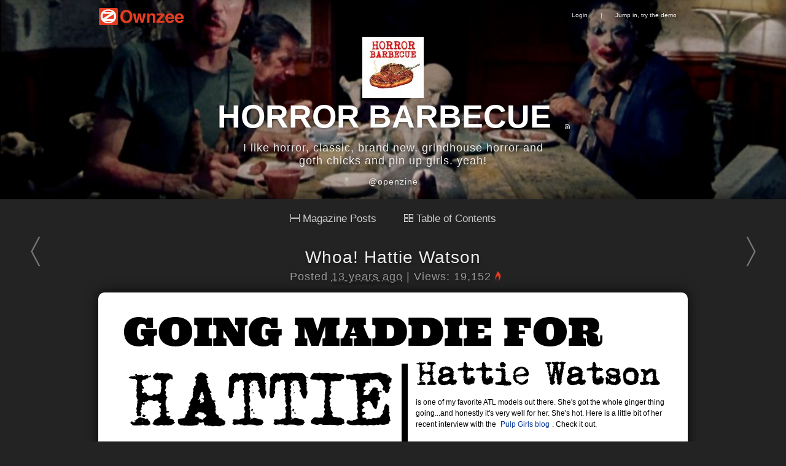

--- FILE ---
content_type: text/html
request_url: http://www.ownzee.com/post/3332/whoa-hattie-watson
body_size: 4655
content:
<!DOCTYPE html>
<html>
<head>
	<meta http-equiv="Content-Type" content="text/html; charset=utf-8" />

	<title>Whoa! Hattie Watson </title>
	
	
	<link rel="canonical" href="http://www.ownzee.com/post/3332/whoa-hattie-watson" />


<meta name="twitter:card" content="summary_large_image" />
<meta name="twitter:site" content="@ownzee" />
<meta name="twitter:title" content="Whoa! Hattie Watson " />
<meta name="twitter:description" content="" />
<meta name="twitter:image" content="http://www.ownzee.com" />


	<meta property="og:title" content="Whoa! Hattie Watson " />
	<meta property="og:url" content="http://www.ownzee.com/post/3332/whoa-hattie-watson" />
		
	<link href="/favicon.ico" type="image/x-icon" rel="icon" /><link href="/favicon.ico" type="image/x-icon" rel="shortcut icon" />
	<link rel="stylesheet" type="text/css" href="/css/Core.css" />	<link rel="stylesheet" type="text/css" href="/css/Core.css?=too53" />

	<style type="text/css">
		#BG {margin-top:0px;}
		#TextBox-01 {width:420px;top:105px;left:13px;}
		#PhotoBox-01 {left: 480px;top: 125px;}
		#Video-01 {width:480px;height:270px;top:480px;left:480px;}
		.TextBox:hover {padding:1px 18px 0px 1px;border:0px; border-color: transparent;}
		.PhotoBox:hover {padding:1px 0px 0px 1px;border:0px; border-color: transparent;}
		.Video:hover {padding:2px 8px 2px 2px;border:0px; border-color: transparent;}
		.TextBox, .click {cursor:text;}
		#SiteTop li img{border:0px;vertical-align:middle;}
	</style>

	<script src="//ajax.googleapis.com/ajax/libs/jquery/1.8.3/jquery.min.js"></script>
	<script src="//ajax.googleapis.com/ajax/libs/jqueryui/1.9.2/jquery-ui.min.js"></script>

	<script type="text/javascript" src="/js/jquery-1.4.2.min.js"></script>
	<script type="text/javascript" src="/js/jquery-ui.min.js"></script>

	<script type="text/javascript">
		$(document).ready(function(){
			$("#flashMessage, .message").live('click',function(){$(this).remove() });
			jQuery("abbr.timeago").timeago();
		});
	</script>

</head>
<body>
	<div id="MenuTop">
		<div id="SiteTop">
			<ul>
				<li class="oz-logo"><a href="/" class="oz-logo-click"></a></li>
				<li style="float:right;">
										<a href="http://www.ownzee.com/login">Login</a> | <a href="/demo">Jump in, try the demo</a>									</li>
			</ul>
		</div>
	</div>



<style type="text/css">
#container{
	background-color: transparent !important;
	box-shadow: none !important;
	margin: 10px auto !important;
}
.PhotoBox img{
    cursor: -webkit-zoom-in !important;
    cursor: -moz-zoom-in !important;
}

.related{
	color:#746f6f;
	font-size:1.2em;
}
.related a{
	font-size:1.5em;	
}

	.Box {min-height:55px;}
	#header-bg{
		background-image:url('/attachments/2014/08/pic6/53fc1529-d4b8-4ee3-af1f-6a1bc0f1fc1f.jpg');
		background-image:url('/attachments/2014/08/pic6/53fb5df7-863c-438c-a6f7-4ea1c0f1fc1f.jpg');
	}
	#MenuTop{position: absolute;}
	#SearchBox{display: none;}

</style>
<div id="header-bg">
	<div id="gray">
		<div id="header-main">
			<img src="/attachments/2014/08/userm/53fc1529-d4b8-4ee3-af1f-6a1bc0f1fc1f.jpg" id="user-image" /><link rel="shortcut icon" href="/attachments/2014/08/userm/53fc1529-d4b8-4ee3-af1f-6a1bc0f1fc1f.jpg" />			<h1 class="h1"><a href="http://www.ownzee.com/HorrorBBQ">
			HORROR BARBECUE</a>
			<a href=" HorrorBBQ/index.rss" id="rss"></a>
			</h1>
			<span id="about">I like horror, classic, brand new, grindhouse horror and goth chicks and pin up girls. yeah!
 <br /></span>
			<a href="https://twitter.com/openzine" class="mytwitter">@openzine</a>		</div>
	</div>
</div>

	<div id="container">

<div class="toc-menu">
	<a class='toc-menu-item' href="/HorrorBBQ"><img src="/img/mp-view.gif" style="width: 15px; margin: 0 5px 0 0;">Magazine Posts</a>
	<a class='toc-menu-item' href="/toc/HorrorBBQ"><img src="/img/toc-view.gif" style="width: 15px; margin: 0 5px 0 0;">Table of Contents</a>
</div>




			

		<a href="http://www.ownzee.com/post/3333/shave-face" id="Left">
		<img src="/img/go-left.png" alt="Next post" />		Shave Face </a>
		<a href="http://www.ownzee.com/post/3331/deer-fail-lol" id="Right">
		<img src="/img/go-right.png" alt="Next post" />		Deer Fail  (lol) </a>


		<div class="swipe">
			<div class="Box">
				<h2><a href="/post/3332/whoa-hattie-watson">Whoa! Hattie Watson </a></h2>
				<div class="PostBy">Posted <abbr class="timeago" title="2012-04-18T18:20:41-07:00"></abbr>

					|
					Views: 19,152<span class="oz-fire-on"></span>
		    	</div>
			</div>
			<div class="BG"><div id="Layout" style="height: 1775px; "><div style="display: block; position: absolute; width: 960px; left: 32px; top: 12px; opacity: 1; " id="TextBox-1" class="TextBox Zbox0"><div class="click" style="background-color: rgb(255, 255, 255); "><p><span style="font-family: UltraRegular; font-size: 64px;">GOING MADDIE FOR&nbsp;</span></p></div></div><div class="PhotoBox Zbox2" id="PhotoBox-1" style="position: absolute; display: block; left: 87px; top: 247px; opacity: 1; ">
<img src="/attachments/2012/04/pic6/4f8f6484-d568-4ed4-86cc-1900cdbab12d.jpg" alt="" class="Top10" style="border-top-color: rgb(255, 255, 255); border-right-color: rgb(255, 255, 255); border-bottom-color: rgb(255, 255, 255); border-left-color: rgb(255, 255, 255); "></div><div class="TextBox Zbox1" id="TextBox-1" style="display: block; position: absolute; width: 445px; left: 39px; top: 93px; opacity: 1; "><div class="click Right10"><p><span style="font-family: MomsTypewriterRegular; font-size: 108px;">HATTIE&nbsp;</span></p></div></div><div class="TextBox Zbox1" id="TextBox-2" style="display: block; position: absolute; width: 225px; left: 649px; top: 794px; opacity: 1; "><div class="click" style="background-color: rgb(255, 255, 255); "><p><strong>Was there a singular event or reason you decided to start a modeling career?</strong></p>
<p><strong></strong><br><span>I needed a creative outlet in my life and it was something I had thought about and had photographers tell me about doing so I decided to try it out. I had tried so many things to express myself and get the creative attention I needed, and nothing ever seemed to work except this. Working on another creative outlet right now though.</span></p>
<p>&nbsp;</p>
<p><span><span>&nbsp;</span><strong>Do you have some favorite themes for photoshoots? If so, what are they?</strong></span></p>
<p><span><strong></strong><br><span>I really like doing more natural and pretty. Very Urban Outfitters editorial-like. I also like doing more drama-type black and white fashion sometimes. Also, doing shoots that are a little on the more different side are really fun and interesting to do and let me connect with my inner weird-artist side.</span></span></p>
<p>&nbsp;</p>
<p>&nbsp;</p>
<p><span><span><br></span></span></p></div></div><div class="TextBox Zbox0" id="TextBox-3" style="display: block; position: absolute; width: 408px; left: 508px; top: 94px; opacity: 1; "><div class="click"><p><span style="font-family: MomsTypewriterRegular; font-size: 48px;">Hattie Watson</span> is one of my favorite ATL models out there. She's got the whole ginger thing going...and honestly it's very well for her. She's hot. Here is a little bit of her recent interview with the <a href="https://thepulpgirls.blogspot.com/2012/03/people-we-love-hattie-watson.html">Pulp Girls blog</a>. Check it out.&nbsp;</p></div></div><div class="PhotoBox" id="PhotoBox-1" style="position: absolute; display: block; left: 83px; top: 843px; opacity: 1; ">
<img src="/attachments/2012/04/pic6/4f8f666b-7560-4057-b380-3b02cdbab12d.jpg" alt=""></div><div class="PhotoBox Zbox2" id="PhotoBox-1" style="position: absolute; display: block; left: -1px; top: 607px; opacity: 1; ">
<img src="/attachments/2012/04/pic4/4f8f66da-b1e8-4e96-9c60-4812cdbab12d.jpg" alt=""></div><div class="PhotoBox Zbox1" id="PhotoBox-1" style="position: absolute; display: block; left: 568px; top: 1314px; opacity: 1; ">
<img src="/attachments/2012/04/pic3/4f8f6788-897c-45ad-8e63-5eeecdbab12d.jpg" alt=""></div><div class="TextBox Zbox0" id="TextBox-4" style="display: block; position: absolute; left: 766px; top: 1280px; opacity: 1; "><div class="click"><p><a href="https://thepulpgirls.blogspot.com/2012/03/people-we-love-hattie-watson.html">keep reading this interview&nbsp;</a></p></div></div></div></div>			<div id="more">


		

								
				<h3>More from
					<a href="http://www.ownzee.com/"><img src="/attachments/2014/08/userm/53fc1529-d4b8-4ee3-af1f-6a1bc0f1fc1f.jpg" id="user-image" style="margin:0;border-radius:2px; width:20px; height:20px;" /></a>					<a href="/HorrorBBQ">HorrorBBQ</a>				</h3>

									
						<div class="related">
							<div class="related-data"></div>
							<a href="/post/1954/rhino-chair-octopus-chair-maximo-riera">Rhino Chair, Octopus Chair - Maximo Riera</a>						</div>

														
						<div class="related">
							<div class="related-data"></div>
							<a href="/post/3756/this-drunken-weekend-forecast-lol">This Drunken Weekend Forecast (LOL) </a>						</div>

														
						<div class="related">
							<div class="related-data"></div>
							<a href="/post/3587/devil-worshiper-pushes-girlfriend-out-of-moving-car">Devil Worshiper: Pushes Girlfriend Out of Moving Car</a>						</div>

														
						<div class="related">
							<div class="related-data"></div>
							<a href="/post/1280/sexy-weird-science">Sexy Weird Science </a>						</div>

														
						<div class="related">
							<div class="related-data"></div>
							<a href="/post/2403/alien-pez-dispenser">Alien Pez Dispenser </a>						</div>

														
						<div class="related">
							<div class="related-data"></div>
							<a href="/post/2832/wolf-thrill">Wolf Thrill</a>						</div>

									
					</div>

		<br /><br />

		</div>



</div>


<script type="text/javascript">
	(function($,document,undefined){var pluses=/\+/g;function raw(s){return s}function decoded(s){return decodeURIComponent(s.replace(pluses,' '))}var config=$.cookie=function(key,value,options){if(value!==undefined){options=$.extend({},config.defaults,options);if(value===null){options.expires=-1}if(typeof options.expires==='number'){var days=options.expires,t=options.expires=new Date();t.setDate(t.getDate()+days)}value=config.json?JSON.stringify(value):String(value);return(document.cookie=[encodeURIComponent(key),'=',config.raw?value:encodeURIComponent(value),options.expires?'; expires='+options.expires.toUTCString():'',options.path?'; path='+options.path:'',options.domain?'; domain='+options.domain:'',options.secure?'; secure':''].join(''))}var decode=config.raw?raw:decoded;var cookies=document.cookie.split('; ');for(var i=0,parts;(parts=cookies[i]&&cookies[i].split('='));i++){if(decode(parts.shift())===key){var cookie=decode(parts.join('='));return config.json?JSON.parse(cookie):cookie}}return null};config.defaults={};$.removeCookie=function(key,options){if($.cookie(key,options)!==null){$.cookie(key,null,options);return true}return false}})(jQuery,document);

	$(document).ready(function(){

		var node = $("#flashMessage").length
		if (node) {
			localStorage.removeItem("oz-data-edit-id");
			localStorage.removeItem("oz-data-edit");
		}

	});

	$(document).keydown(function (e) {
		var keyCode = e.keyCode || e.which,
		arrow = {left: 37, right: 39 };
		switch (keyCode) {
			case arrow.left:
			$(".swipe").animate({ paddingLeft: '1060px', opacity: '0'}, "fast");
			var leftleft = $("#Left").attr("href");
				window.location = leftleft;

			break;
			case arrow.right:
				$(".swipe").animate({ marginRight: '1060px', opacity: '0'}, "fast");
				var rightright = $("#Right").attr("href");
				window.location = rightright;
			break;
		}
	});
</script>

	<div id="footer">
			Text, Images &amp; Videos &copy; Copyright respective owners.<br>
			<a href="/about" title="Learn more about creating your own magazine with Ownzee">Powered by OpenZine</a>
	</div>

<script type="text/javascript" src="/js/jquery.timeago.js"></script>
	<script type="text/javascript" src="/js/linkify.min.js"></script>
	<script type="text/javascript" src="/js/linkify.jquery.min.js"></script>
	<script type="text/javascript" src="/js/jquery.touchSwipe-1.2.4.js"></script>
	<script type="text/javascript" src="/js/site.js"></script><script defer src="https://static.cloudflareinsights.com/beacon.min.js/vcd15cbe7772f49c399c6a5babf22c1241717689176015" integrity="sha512-ZpsOmlRQV6y907TI0dKBHq9Md29nnaEIPlkf84rnaERnq6zvWvPUqr2ft8M1aS28oN72PdrCzSjY4U6VaAw1EQ==" data-cf-beacon='{"version":"2024.11.0","token":"da64abde17384f06894654b6dc9f03cc","r":1,"server_timing":{"name":{"cfCacheStatus":true,"cfEdge":true,"cfExtPri":true,"cfL4":true,"cfOrigin":true,"cfSpeedBrain":true},"location_startswith":null}}' crossorigin="anonymous"></script>
</body>


</html>


--- FILE ---
content_type: text/html
request_url: http://www.ownzee.com/post/1954/rhino-chair-octopus-chair-maximo-riera
body_size: 4221
content:
<!DOCTYPE html>
<html>
<head>
	<meta http-equiv="Content-Type" content="text/html; charset=utf-8" />

	<title>Rhino Chair, Octopus Chair - Maximo Riera</title>
	
	
	<link rel="canonical" href="http://www.ownzee.com/post/1954/rhino-chair-octopus-chair-maximo-riera" />


<meta name="twitter:card" content="summary_large_image" />
<meta name="twitter:site" content="@ownzee" />
<meta name="twitter:title" content="Rhino Chair, Octopus Chair - Maximo Riera" />
<meta name="twitter:description" content="" />
<meta name="twitter:image" content="http://www.ownzee.com" />


	<meta property="og:title" content="Rhino Chair, Octopus Chair - Maximo Riera" />
	<meta property="og:url" content="http://www.ownzee.com/post/1954/rhino-chair-octopus-chair-maximo-riera" />
		
	<link href="/favicon.ico" type="image/x-icon" rel="icon" /><link href="/favicon.ico" type="image/x-icon" rel="shortcut icon" />
	<link rel="stylesheet" type="text/css" href="/css/Core.css" />	<link rel="stylesheet" type="text/css" href="/css/Core.css?=too53" />

	<style type="text/css">
		#BG {margin-top:0px;}
		#TextBox-01 {width:420px;top:105px;left:13px;}
		#PhotoBox-01 {left: 480px;top: 125px;}
		#Video-01 {width:480px;height:270px;top:480px;left:480px;}
		.TextBox:hover {padding:1px 18px 0px 1px;border:0px; border-color: transparent;}
		.PhotoBox:hover {padding:1px 0px 0px 1px;border:0px; border-color: transparent;}
		.Video:hover {padding:2px 8px 2px 2px;border:0px; border-color: transparent;}
		.TextBox, .click {cursor:text;}
		#SiteTop li img{border:0px;vertical-align:middle;}
	</style>

	<script src="//ajax.googleapis.com/ajax/libs/jquery/1.8.3/jquery.min.js"></script>
	<script src="//ajax.googleapis.com/ajax/libs/jqueryui/1.9.2/jquery-ui.min.js"></script>

	<script type="text/javascript" src="/js/jquery-1.4.2.min.js"></script>
	<script type="text/javascript" src="/js/jquery-ui.min.js"></script>

	<script type="text/javascript">
		$(document).ready(function(){
			$("#flashMessage, .message").live('click',function(){$(this).remove() });
			jQuery("abbr.timeago").timeago();
		});
	</script>

</head>
<body>
	<div id="MenuTop">
		<div id="SiteTop">
			<ul>
				<li class="oz-logo"><a href="/" class="oz-logo-click"></a></li>
				<li style="float:right;">
										<a href="http://www.ownzee.com/login">Login</a> | <a href="/demo">Jump in, try the demo</a>									</li>
			</ul>
		</div>
	</div>



<style type="text/css">
#container{
	background-color: transparent !important;
	box-shadow: none !important;
	margin: 10px auto !important;
}
.PhotoBox img{
    cursor: -webkit-zoom-in !important;
    cursor: -moz-zoom-in !important;
}

.related{
	color:#746f6f;
	font-size:1.2em;
}
.related a{
	font-size:1.5em;	
}

	.Box {min-height:55px;}
	#header-bg{
		background-image:url('/attachments/2014/08/pic6/53fc1529-d4b8-4ee3-af1f-6a1bc0f1fc1f.jpg');
		background-image:url('/attachments/2014/08/pic6/53fb5df7-863c-438c-a6f7-4ea1c0f1fc1f.jpg');
	}
	#MenuTop{position: absolute;}
	#SearchBox{display: none;}

</style>
<div id="header-bg">
	<div id="gray">
		<div id="header-main">
			<img src="/attachments/2014/08/userm/53fc1529-d4b8-4ee3-af1f-6a1bc0f1fc1f.jpg" id="user-image" /><link rel="shortcut icon" href="/attachments/2014/08/userm/53fc1529-d4b8-4ee3-af1f-6a1bc0f1fc1f.jpg" />			<h1 class="h1"><a href="http://www.ownzee.com/HorrorBBQ">
			HORROR BARBECUE</a>
			<a href=" HorrorBBQ/index.rss" id="rss"></a>
			</h1>
			<span id="about">I like horror, classic, brand new, grindhouse horror and goth chicks and pin up girls. yeah!
 <br /></span>
			<a href="http://twitter.com/openzine" class="mytwitter">@openzine</a>		</div>
	</div>
</div>

	<div id="container">

<div class="toc-menu">
	<a class='toc-menu-item' href="/HorrorBBQ"><img src="/img/mp-view.gif" style="width: 15px; margin: 0 5px 0 0;">Magazine Posts</a>
	<a class='toc-menu-item' href="/toc/HorrorBBQ"><img src="/img/toc-view.gif" style="width: 15px; margin: 0 5px 0 0;">Table of Contents</a>
</div>




			

		<a href="http://www.ownzee.com/post/1955/star-wars-cupcakes" id="Left">
		<img src="/img/go-left.png" alt="Next post" />		Star Wars Cupcakes </a>
		<a href="http://www.ownzee.com/post/1948/irene-from-space" id="Right">
		<img src="/img/go-right.png" alt="Next post" />		Irene from space</a>


		<div class="swipe">
			<div class="Box">
				<h2><a href="/post/1954/rhino-chair-octopus-chair-maximo-riera">Rhino Chair, Octopus Chair - Maximo Riera</a></h2>
				<div class="PostBy">Posted <abbr class="timeago" title="2011-08-30T11:25:34-07:00"></abbr>

					|
					Views: 20,806<span class="oz-fire-on"></span>
		    	</div>
			</div>
			<div class="BG"><div id="Layout" style="height: 2125px; overflow: hidden;"><div style="display: block; position: absolute; top: 142px; left: 114px; opacity: 1; width: 254px;" id="TextBox-1" class="TextBox Zbox0"><div class="click"><p>created by spanish designer <a title="" href="http://www.maximoriera.com/" target="_blank">maximo riera</a>, the 'rhino chair' is a continuation of his work which marries furniture with an animal as its main formal component. like its predecessor the '<a title="" href="http://www.designboom.com/weblog/cat/8/view/12805/maximo-riera-octopus-chair.html" target="_blank">octopus chair</a>', the 'rhino chair' is composed of an inner frame along its main body in order to support its weight and reinforce its stability and balance. <br> </p></div></div><div style="position: absolute; top: 62px; left: 154px; display: block; opacity: 1;" id="PhotoBox-1" class="PhotoBox">
<img src="/attachments/photos/pic6/4e5d2846-afac-45e4-a6e7-0b98cdbab12d.jpg" alt=""></div><div style="display: block; position: absolute; top: 58.5px; left: 98px; opacity: 1;" id="TextBox-1" class="TextBox Zbox0"><div class="click"><p><strong><span style="font-family: courier new,courier; font-size: 36px;">Animal Chairs</span></strong></p></div></div><div style="position: absolute; top: 888px; left: -72px; display: block; opacity: 1;" id="PhotoBox-1" class="PhotoBox Zbox2">
<img src="/attachments/photos/pic6/4e5d2933-9774-4dad-a072-5652cdbab12d.jpg" alt=""></div><div style="display: block; position: absolute; top: 963.5px; left: 671px; opacity: 1; width: 261px;" id="TextBox-2" class="TextBox Zbox0"><div class="click"><p><br>this time around, riera has selected the rhino as his muse to reflect nature's capacity and mightiness. at the beginning stages of the project, when the chair was just an idea, riera was aware that a main hurdle of designing the piece would be maintaining the proper proportions for the seating object. this sculptural 'throne' is built in a superior scale to generate an authoritative force respecting qualities present <br> in the animal itself.</p></div></div><div style="display: block; position: absolute; top: 84.5px; left: 104px; opacity: 1;" id="TextBox-3" class="TextBox Zbox0"><div class="click"><p><span style="color: rgb(192, 192, 192);"><strong><span style="font-family: courier new,courier; font-size: 36px;">Maximo Riera</span></strong></span></p></div></div><div style="position: absolute; top: 1382.5px; left: 89px; display: block; opacity: 1;" id="PhotoBox-1" class="PhotoBox Zbox1">
<img src="/attachments/photos/pic6/4e5d29c9-b714-4eed-9118-0f0bcdbab12d.jpg" alt=""></div><div style="display: block; position: absolute; top: 1561.5px; left: 211px; opacity: 1;" id="TextBox-4" class="TextBox Zbox0"><div class="click"><p>but wait...check out the Octopus Chair! Sick!</p></div></div><div style="position: absolute; top: 1540px; left: -56px; display: block; opacity: 1;" id="PhotoBox-1" class="PhotoBox Zbox1">
<img src="/attachments/photos/pic3/4e5d2a6f-89e4-431c-8733-5124cdbab12d.jpg" alt=""></div><div style="display: block; position: absolute; top: 15.5px; left: 815px; opacity: 1;" id="TextBox-1" class="TextBox Zbox0"><div class="click"><p>Via: <a href="http://www.designboom.com/weblog/cat/8/view/16280/maximo-riera-rhino-chair.html">Design Boom </a></p></div></div></div></div>			<div id="more">


		

								
				<h3>More from
					<a href="http://www.ownzee.com/"><img src="/attachments/2014/08/userm/53fc1529-d4b8-4ee3-af1f-6a1bc0f1fc1f.jpg" id="user-image" style="margin:0;border-radius:2px; width:20px; height:20px;" /></a>					<a href="/HorrorBBQ">HorrorBBQ</a>				</h3>

									
						<div class="related">
							<div class="related-data"></div>
							<a href="/post/3826/meet-izzy">Meet Izzy </a>						</div>

														
						<div class="related">
							<div class="related-data"></div>
							<a href="/post/2326/costume-party-la-in-1948">Costume Party (LA in 1948) </a>						</div>

														
						<div class="related">
							<div class="related-data"></div>
							<a href="/post/3806/phoebe-cates-yes">Phoebe Cates. Yes. </a>						</div>

														
						<div class="related">
							<div class="related-data"></div>
							<a href="/post/2312/do-you-remember-this">Do You Remember This?</a>						</div>

														
						<div class="related">
							<div class="related-data"></div>
							<a href="/post/3319/karlheinz-weinberger-photos">Karlheinz Weinberger: Photos </a>						</div>

														
						<div class="related">
						<a href="http://www.ownzee.com/post/4241/mike-d-makes-brooklyn-style-wallpaper-with-flavor-paper" class="related-image" style="background-image:url(/attachments/2012/09/pic1/506360b3-5e6c-4d2e-9793-6d67cdbab12d.JPG);"></a>
							
							<a href="/post/4241/mike-d-makes-brooklyn-style-wallpaper-with-flavor-paper">Mike D Makes Brooklyn Style Wallpaper with Flavor Paper</a><!-- 
							<br>
							Post description...-->						</div>

									
					</div>

		<br /><br />

		</div>



</div>


<script type="text/javascript">
	(function($,document,undefined){var pluses=/\+/g;function raw(s){return s}function decoded(s){return decodeURIComponent(s.replace(pluses,' '))}var config=$.cookie=function(key,value,options){if(value!==undefined){options=$.extend({},config.defaults,options);if(value===null){options.expires=-1}if(typeof options.expires==='number'){var days=options.expires,t=options.expires=new Date();t.setDate(t.getDate()+days)}value=config.json?JSON.stringify(value):String(value);return(document.cookie=[encodeURIComponent(key),'=',config.raw?value:encodeURIComponent(value),options.expires?'; expires='+options.expires.toUTCString():'',options.path?'; path='+options.path:'',options.domain?'; domain='+options.domain:'',options.secure?'; secure':''].join(''))}var decode=config.raw?raw:decoded;var cookies=document.cookie.split('; ');for(var i=0,parts;(parts=cookies[i]&&cookies[i].split('='));i++){if(decode(parts.shift())===key){var cookie=decode(parts.join('='));return config.json?JSON.parse(cookie):cookie}}return null};config.defaults={};$.removeCookie=function(key,options){if($.cookie(key,options)!==null){$.cookie(key,null,options);return true}return false}})(jQuery,document);

	$(document).ready(function(){

		var node = $("#flashMessage").length
		if (node) {
			localStorage.removeItem("oz-data-edit-id");
			localStorage.removeItem("oz-data-edit");
		}

	});

	$(document).keydown(function (e) {
		var keyCode = e.keyCode || e.which,
		arrow = {left: 37, right: 39 };
		switch (keyCode) {
			case arrow.left:
			$(".swipe").animate({ paddingLeft: '1060px', opacity: '0'}, "fast");
			var leftleft = $("#Left").attr("href");
				window.location = leftleft;

			break;
			case arrow.right:
				$(".swipe").animate({ marginRight: '1060px', opacity: '0'}, "fast");
				var rightright = $("#Right").attr("href");
				window.location = rightright;
			break;
		}
	});
</script>

	<div id="footer">
			Text, Images &amp; Videos &copy; Copyright respective owners.<br>
			<a href="/about" title="Learn more about creating your own magazine with Ownzee">Powered by OpenZine</a>
	</div>

<script type="text/javascript" src="/js/jquery.timeago.js"></script>
	<script type="text/javascript" src="/js/linkify.min.js"></script>
	<script type="text/javascript" src="/js/linkify.jquery.min.js"></script>
	<script type="text/javascript" src="/js/jquery.touchSwipe-1.2.4.js"></script>
	<script type="text/javascript" src="/js/site.js"></script></body>


</html>


--- FILE ---
content_type: text/html
request_url: http://www.ownzee.com/post/3756/this-drunken-weekend-forecast-lol
body_size: 3668
content:
<!DOCTYPE html>
<html>
<head>
	<meta http-equiv="Content-Type" content="text/html; charset=utf-8" />

	<title>This Drunken Weekend Forecast (LOL) </title>
	
	
	<link rel="canonical" href="http://www.ownzee.com/post/3756/this-drunken-weekend-forecast-lol" />


<meta name="twitter:card" content="summary_large_image" />
<meta name="twitter:site" content="@ownzee" />
<meta name="twitter:title" content="This Drunken Weekend Forecast (LOL) " />
<meta name="twitter:description" content="" />
<meta name="twitter:image" content="http://www.ownzee.com" />


	<meta property="og:title" content="This Drunken Weekend Forecast (LOL) " />
	<meta property="og:url" content="http://www.ownzee.com/post/3756/this-drunken-weekend-forecast-lol" />
		
	<link href="/favicon.ico" type="image/x-icon" rel="icon" /><link href="/favicon.ico" type="image/x-icon" rel="shortcut icon" />
	<link rel="stylesheet" type="text/css" href="/css/Core.css" />	<link rel="stylesheet" type="text/css" href="/css/Core.css?=too53" />

	<style type="text/css">
		#BG {margin-top:0px;}
		#TextBox-01 {width:420px;top:105px;left:13px;}
		#PhotoBox-01 {left: 480px;top: 125px;}
		#Video-01 {width:480px;height:270px;top:480px;left:480px;}
		.TextBox:hover {padding:1px 18px 0px 1px;border:0px; border-color: transparent;}
		.PhotoBox:hover {padding:1px 0px 0px 1px;border:0px; border-color: transparent;}
		.Video:hover {padding:2px 8px 2px 2px;border:0px; border-color: transparent;}
		.TextBox, .click {cursor:text;}
		#SiteTop li img{border:0px;vertical-align:middle;}
	</style>

	<script src="//ajax.googleapis.com/ajax/libs/jquery/1.8.3/jquery.min.js"></script>
	<script src="//ajax.googleapis.com/ajax/libs/jqueryui/1.9.2/jquery-ui.min.js"></script>

	<script type="text/javascript" src="/js/jquery-1.4.2.min.js"></script>
	<script type="text/javascript" src="/js/jquery-ui.min.js"></script>

	<script type="text/javascript">
		$(document).ready(function(){
			$("#flashMessage, .message").live('click',function(){$(this).remove() });
			jQuery("abbr.timeago").timeago();
		});
	</script>

</head>
<body>
	<div id="MenuTop">
		<div id="SiteTop">
			<ul>
				<li class="oz-logo"><a href="/" class="oz-logo-click"></a></li>
				<li style="float:right;">
										<a href="http://www.ownzee.com/login">Login</a> | <a href="/demo">Jump in, try the demo</a>									</li>
			</ul>
		</div>
	</div>



<style type="text/css">
#container{
	background-color: transparent !important;
	box-shadow: none !important;
	margin: 10px auto !important;
}
.PhotoBox img{
    cursor: -webkit-zoom-in !important;
    cursor: -moz-zoom-in !important;
}

.related{
	color:#746f6f;
	font-size:1.2em;
}
.related a{
	font-size:1.5em;	
}

	.Box {min-height:55px;}
	#header-bg{
		background-image:url('/attachments/2014/08/pic6/53fc1529-d4b8-4ee3-af1f-6a1bc0f1fc1f.jpg');
		background-image:url('/attachments/2014/08/pic6/53fb5df7-863c-438c-a6f7-4ea1c0f1fc1f.jpg');
	}
	#MenuTop{position: absolute;}
	#SearchBox{display: none;}

</style>
<div id="header-bg">
	<div id="gray">
		<div id="header-main">
			<img src="/attachments/2014/08/userm/53fc1529-d4b8-4ee3-af1f-6a1bc0f1fc1f.jpg" id="user-image" /><link rel="shortcut icon" href="/attachments/2014/08/userm/53fc1529-d4b8-4ee3-af1f-6a1bc0f1fc1f.jpg" />			<h1 class="h1"><a href="http://www.ownzee.com/HorrorBBQ">
			HORROR BARBECUE</a>
			<a href=" HorrorBBQ/index.rss" id="rss"></a>
			</h1>
			<span id="about">I like horror, classic, brand new, grindhouse horror and goth chicks and pin up girls. yeah!
 <br /></span>
			<a href="http://twitter.com/openzine" class="mytwitter">@openzine</a>		</div>
	</div>
</div>

	<div id="container">

<div class="toc-menu">
	<a class='toc-menu-item' href="/HorrorBBQ"><img src="/img/mp-view.gif" style="width: 15px; margin: 0 5px 0 0;">Magazine Posts</a>
	<a class='toc-menu-item' href="/toc/HorrorBBQ"><img src="/img/toc-view.gif" style="width: 15px; margin: 0 5px 0 0;">Table of Contents</a>
</div>




			

		<a href="http://www.ownzee.com/post/3757/scammers-target-online-dating" id="Left">
		<img src="/img/go-left.png" alt="Next post" />		Scammers Target Online Dating </a>
		<a href="http://www.ownzee.com/post/3755/like-clockwork" id="Right">
		<img src="/img/go-right.png" alt="Next post" />		Like Clockwork...</a>


		<div class="swipe">
			<div class="Box">
				<h2><a href="/post/3756/this-drunken-weekend-forecast-lol">This Drunken Weekend Forecast (LOL) </a></h2>
				<div class="PostBy">Posted <abbr class="timeago" title="2012-06-22T22:31:51-07:00"></abbr>

					|
					Views: 16,105<span class="oz-fire-on"></span>
		    	</div>
			</div>
			<div class="BG">

	<div id="Layout" style="color: rgb(0, 0, 0); background-color: rgb(213, 227, 16); height: 863px; overflow: hidden; ">

		<div id="PhotoBox-1" style="position: absolute; left: 0px; top: 0px; " class="PhotoBox ui-draggable"></div>

		<div id="TextBox-1" class="TextBox Zbox2" style="position: absolute; width: 0px; left: 0px; top: 0px; "></div>

		<div id="TextBox-2" class="TextBox Zbox1" style="position: absolute; width: 0px; left: 0px; top: 0px; "></div>


	<div class="PhotoBox" id="PhotoBox-1" style="position: absolute; display: block; left: 80px; top: 258px; opacity: 1; ">
<img src="/attachments/2012/06/pic6/4fe553d9-e1e0-4834-bb66-2151cdbab12d.jpg" alt="" class="Left1 Top1 Bot1 Right1"></div><div class="TextBox Zbox0" id="TextBox-1" style="display: block; position: absolute; width: 960px; left: 143px; top: -30px; opacity: 1; "><div class="click"><p><span style="font-family: 'arial black', 'avant garde'; font-size: 108px;">WEEKEND&nbsp;</span></p></div></div><div class="TextBox Zbox0" id="TextBox-2" style="display: block; position: absolute; left: 124px; top: 72px; opacity: 1; "><div class="click"><p><span style="font-family: 'arial black', 'avant garde'; font-size: 108px;">FORECAST&nbsp;</span></p></div></div><div class="TextBox Zbox0" id="TextBox-3" style="display: block; position: absolute; width: 960px; left: 57px; top: 201px; opacity: 1; "><div class="click"><p><span style="font-family: georgia, palatino; font-size: 36px; color: #000000;">MOSTLY DRUNK, WITH A CHANCE OF HORNY&nbsp;</span></p></div></div></div>

</div>			<div id="more">


		

								
				<h3>More from
					<a href="http://www.ownzee.com/"><img src="/attachments/2014/08/userm/53fc1529-d4b8-4ee3-af1f-6a1bc0f1fc1f.jpg" id="user-image" style="margin:0;border-radius:2px; width:20px; height:20px;" /></a>					<a href="/HorrorBBQ">HorrorBBQ</a>				</h3>

									
						<div class="related">
							<div class="related-data"></div>
							<a href="/post/2355/peeshee-herman">Peeshee Herman </a>						</div>

														
						<div class="related">
						<a href="http://www.ownzee.com/post/4330/fl-couple-sex-in-restaurant-won-t-pay-bill" class="related-image" style="background-image:url(/attachments/2012/10/pic1/507f7487-6bd8-4fa3-b24c-712dcdbab12d.jpg);"></a>
							
							<a href="/post/4330/fl-couple-sex-in-restaurant-won-t-pay-bill">FL Couple Sex in Restaurant, Won&#039;t pay Bill</a><!-- 
							<br>
							Post description...-->						</div>

														
						<div class="related">
							<div class="related-data"></div>
							<a href="/post/668/oh-my-holly-cakes">Oh My, Holly Cakes </a>						</div>

														
						<div class="related">
							<div class="related-data"></div>
							<a href="/post/2964/what-graffiti-artists-do">What Graffiti Artists Do</a>						</div>

														
						<div class="related">
							<div class="related-data"></div>
							<a href="/post/3298/stupid-quotes-debbie-wasserman-schultz">Stupid Quotes: Debbie Wasserman Schultz</a>						</div>

														
						<div class="related">
							<div class="related-data"></div>
							<a href="/post/3791/words-i-hate-swag">Words I Hate: SWAG </a>						</div>

									
					</div>

		<br /><br />

		</div>



</div>


<script type="text/javascript">
	(function($,document,undefined){var pluses=/\+/g;function raw(s){return s}function decoded(s){return decodeURIComponent(s.replace(pluses,' '))}var config=$.cookie=function(key,value,options){if(value!==undefined){options=$.extend({},config.defaults,options);if(value===null){options.expires=-1}if(typeof options.expires==='number'){var days=options.expires,t=options.expires=new Date();t.setDate(t.getDate()+days)}value=config.json?JSON.stringify(value):String(value);return(document.cookie=[encodeURIComponent(key),'=',config.raw?value:encodeURIComponent(value),options.expires?'; expires='+options.expires.toUTCString():'',options.path?'; path='+options.path:'',options.domain?'; domain='+options.domain:'',options.secure?'; secure':''].join(''))}var decode=config.raw?raw:decoded;var cookies=document.cookie.split('; ');for(var i=0,parts;(parts=cookies[i]&&cookies[i].split('='));i++){if(decode(parts.shift())===key){var cookie=decode(parts.join('='));return config.json?JSON.parse(cookie):cookie}}return null};config.defaults={};$.removeCookie=function(key,options){if($.cookie(key,options)!==null){$.cookie(key,null,options);return true}return false}})(jQuery,document);

	$(document).ready(function(){

		var node = $("#flashMessage").length
		if (node) {
			localStorage.removeItem("oz-data-edit-id");
			localStorage.removeItem("oz-data-edit");
		}

	});

	$(document).keydown(function (e) {
		var keyCode = e.keyCode || e.which,
		arrow = {left: 37, right: 39 };
		switch (keyCode) {
			case arrow.left:
			$(".swipe").animate({ paddingLeft: '1060px', opacity: '0'}, "fast");
			var leftleft = $("#Left").attr("href");
				window.location = leftleft;

			break;
			case arrow.right:
				$(".swipe").animate({ marginRight: '1060px', opacity: '0'}, "fast");
				var rightright = $("#Right").attr("href");
				window.location = rightright;
			break;
		}
	});
</script>

	<div id="footer">
			Text, Images &amp; Videos &copy; Copyright respective owners.<br>
			<a href="/about" title="Learn more about creating your own magazine with Ownzee">Powered by OpenZine</a>
	</div>

<script type="text/javascript" src="/js/jquery.timeago.js"></script>
	<script type="text/javascript" src="/js/linkify.min.js"></script>
	<script type="text/javascript" src="/js/linkify.jquery.min.js"></script>
	<script type="text/javascript" src="/js/jquery.touchSwipe-1.2.4.js"></script>
	<script type="text/javascript" src="/js/site.js"></script></body>


</html>


--- FILE ---
content_type: text/html
request_url: http://www.ownzee.com/post/3587/devil-worshiper-pushes-girlfriend-out-of-moving-car
body_size: 4403
content:
<!DOCTYPE html>
<html>
<head>
	<meta http-equiv="Content-Type" content="text/html; charset=utf-8" />

	<title>Devil Worshiper: Pushes Girlfriend Out of Moving Car</title>
	
	
	<link rel="canonical" href="http://www.ownzee.com/post/3587/devil-worshiper-pushes-girlfriend-out-of-moving-car" />


<meta name="twitter:card" content="summary_large_image" />
<meta name="twitter:site" content="@ownzee" />
<meta name="twitter:title" content="Devil Worshiper: Pushes Girlfriend Out of Moving Car" />
<meta name="twitter:description" content="" />
<meta name="twitter:image" content="http://www.ownzee.com" />


	<meta property="og:title" content="Devil Worshiper: Pushes Girlfriend Out of Moving Car" />
	<meta property="og:url" content="http://www.ownzee.com/post/3587/devil-worshiper-pushes-girlfriend-out-of-moving-car" />
		
	<link href="/favicon.ico" type="image/x-icon" rel="icon" /><link href="/favicon.ico" type="image/x-icon" rel="shortcut icon" />
	<link rel="stylesheet" type="text/css" href="/css/Core.css" />	<link rel="stylesheet" type="text/css" href="/css/Core.css?=too53" />

	<style type="text/css">
		#BG {margin-top:0px;}
		#TextBox-01 {width:420px;top:105px;left:13px;}
		#PhotoBox-01 {left: 480px;top: 125px;}
		#Video-01 {width:480px;height:270px;top:480px;left:480px;}
		.TextBox:hover {padding:1px 18px 0px 1px;border:0px; border-color: transparent;}
		.PhotoBox:hover {padding:1px 0px 0px 1px;border:0px; border-color: transparent;}
		.Video:hover {padding:2px 8px 2px 2px;border:0px; border-color: transparent;}
		.TextBox, .click {cursor:text;}
		#SiteTop li img{border:0px;vertical-align:middle;}
	</style>

	<script src="//ajax.googleapis.com/ajax/libs/jquery/1.8.3/jquery.min.js"></script>
	<script src="//ajax.googleapis.com/ajax/libs/jqueryui/1.9.2/jquery-ui.min.js"></script>

	<script type="text/javascript" src="/js/jquery-1.4.2.min.js"></script>
	<script type="text/javascript" src="/js/jquery-ui.min.js"></script>

	<script type="text/javascript">
		$(document).ready(function(){
			$("#flashMessage, .message").live('click',function(){$(this).remove() });
			jQuery("abbr.timeago").timeago();
		});
	</script>

</head>
<body>
	<div id="MenuTop">
		<div id="SiteTop">
			<ul>
				<li class="oz-logo"><a href="/" class="oz-logo-click"></a></li>
				<li style="float:right;">
										<a href="http://www.ownzee.com/login">Login</a> | <a href="/demo">Jump in, try the demo</a>									</li>
			</ul>
		</div>
	</div>



<style type="text/css">
#container{
	background-color: transparent !important;
	box-shadow: none !important;
	margin: 10px auto !important;
}
.PhotoBox img{
    cursor: -webkit-zoom-in !important;
    cursor: -moz-zoom-in !important;
}

.related{
	color:#746f6f;
	font-size:1.2em;
}
.related a{
	font-size:1.5em;	
}

	.Box {min-height:55px;}
	#header-bg{
		background-image:url('/attachments/2014/08/pic6/53fc1529-d4b8-4ee3-af1f-6a1bc0f1fc1f.jpg');
		background-image:url('/attachments/2014/08/pic6/53fb5df7-863c-438c-a6f7-4ea1c0f1fc1f.jpg');
	}
	#MenuTop{position: absolute;}
	#SearchBox{display: none;}

</style>
<div id="header-bg">
	<div id="gray">
		<div id="header-main">
			<img src="/attachments/2014/08/userm/53fc1529-d4b8-4ee3-af1f-6a1bc0f1fc1f.jpg" id="user-image" /><link rel="shortcut icon" href="/attachments/2014/08/userm/53fc1529-d4b8-4ee3-af1f-6a1bc0f1fc1f.jpg" />			<h1 class="h1"><a href="http://www.ownzee.com/HorrorBBQ">
			HORROR BARBECUE</a>
			<a href=" HorrorBBQ/index.rss" id="rss"></a>
			</h1>
			<span id="about">I like horror, classic, brand new, grindhouse horror and goth chicks and pin up girls. yeah!
 <br /></span>
			<a href="http://twitter.com/openzine" class="mytwitter">@openzine</a>		</div>
	</div>
</div>

	<div id="container">

<div class="toc-menu">
	<a class='toc-menu-item' href="/HorrorBBQ"><img src="/img/mp-view.gif" style="width: 15px; margin: 0 5px 0 0;">Magazine Posts</a>
	<a class='toc-menu-item' href="/toc/HorrorBBQ"><img src="/img/toc-view.gif" style="width: 15px; margin: 0 5px 0 0;">Table of Contents</a>
</div>




			

		<a href="http://www.ownzee.com/post/3588/man-assaults-starbucks-employee-over-cream" id="Left">
		<img src="/img/go-left.png" alt="Next post" />		Man Assaults Starbucks Employee Over Cream</a>
		<a href="http://www.ownzee.com/post/3586/nicki-minaj-face" id="Right">
		<img src="/img/go-right.png" alt="Next post" />		Nicki Minaj Face</a>


		<div class="swipe">
			<div class="Box">
				<h2><a href="/post/3587/devil-worshiper-pushes-girlfriend-out-of-moving-car">Devil Worshiper: Pushes Girlfriend Out of Moving Car</a></h2>
				<div class="PostBy">Posted <abbr class="timeago" title="2012-06-08T20:47:45-07:00"></abbr>

					|
					Views: 16,431<span class="oz-fire-on"></span>
		    	</div>
			</div>
			<div class="BG"><div id="Layout" style="height: 772px; overflow: hidden; "><div style="display: block; position: absolute; width: 519px; left: 16px; top: 367px; opacity: 1; " id="TextBox-1" class="TextBox Zbox0"><div class="click"><div id="story_text_top" class="entry-content">
<p><span style="font-size: 16px;">A West Columbia man accused of throwing his girlfriend out of a moving vehicle during an argument over his participation in a satanic cult has been arrested, according to Lexington County police reports.</span></p>
<p>&nbsp;</p>
<p>Donald Keith Smith, 30, is charged with aggravated criminal domestic violence May 28 after witnesses in the 100 block of Bill Williamson Court in Lexington saw a man push Smith’s girlfriend from a SUV. According to reports, Smith’s girlfriend said that the two were arguing about his role in the cult and that he had stolen Xanax anti-anxiety pills from her when she was pushed from vehicle.</p>
<p>&nbsp;</p>
<p>Smith’s girlfriend had scrapes on her knees, toes, feet and elbow. She was taken to the hospital when emergency workers learned that she lost consciousness from the fall.</p>
</div>
<div id="assets_ad">
<div id="story_assets">
<div id="featured_assets">
<div id="cycleSlideShow">
<div id="cycleSlides">
<div class="slide"><br>
<p class="caption">&nbsp;</p>
</div>
</div>
</div>
</div>
</div>
</div>
<div id="story_text_remaining" class="entry-content">
<p>Smith reportedly called sheriff’s deputies following the incident, wanting to turn himself in for arrest. Deputies arrested him at his home about two hours after the incident.</p>
<p>He is being held at Lexington County Detention Center on a $15,000 bond.</p>
</div></div></div><div class="PhotoBox" id="PhotoBox-1" style="position: absolute; display: block; left: 605px; top: 355px; opacity: 1; ">
<img src="/attachments/2012/06/pic6/4fd2c5a6-c6ec-4ce6-91a9-4efdcdbab12d.jpg" alt="" class="Left5 Top5 Bot10 Right5"></div><div class="TextBox Zbox0" id="TextBox-1" style="display: block; position: absolute; width: 960px; left: 21px; top: -4px; opacity: 1; "><div class="click"><p><span style="font-family: MomsTypewriterRegular; font-size: 64px;">Satanist Pushes Girlfriend Out of SUV</span></p></div></div><div class="TextBox Zbox0" id="TextBox-2" style="display: block; position: absolute; width: 874px; left: 31px; top: 203px; opacity: 1; "><div class="click Top1 Bot1"><h1 class="entry-title"><span style="font-family: MomsTypewriterRegular; font-size: 36px; color: #999999;">Deputies: After satanic cult argument, man pushes girlfriend from truck</span></h1>
<div>&nbsp;</div></div></div><div class="TextBox Zbox0" id="TextBox-3" style="display: block; position: absolute; left: 675px; top: 14px; opacity: 1; "><div class="click" style="background-color: rgb(0, 0, 0); "><p><span style="font-family: 'arial black', 'avant garde'; font-size: 36px; color: #ff0000;">WEIRD SHIT</span></p></div></div><div class="TextBox Zbox0" id="TextBox-4" style="display: block; position: absolute; left: 798px; top: 370px; opacity: 1; "><div class="click"><p>Via: <a href="http://www.thestate.com/2012/06/05/2304213/deputies-after-satanic-cult-argument.html">TheState&nbsp;</a></p></div></div><div class="TextBox Zbox0" id="TextBox-5" style="display: block; position: absolute; left: 448px; top: 721px; opacity: 1; "><div class="click"><p><span><a href="http://www.thestate.com/2012/06/05/2304213/deputies-after-satanic-cult-argument.html">―R. Darren Price</a></span></p></div></div></div></div>			<div id="more">


		

								
				<h3>More from
					<a href="http://www.ownzee.com/"><img src="/attachments/2014/08/userm/53fc1529-d4b8-4ee3-af1f-6a1bc0f1fc1f.jpg" id="user-image" style="margin:0;border-radius:2px; width:20px; height:20px;" /></a>					<a href="/HorrorBBQ">HorrorBBQ</a>				</h3>

									
						<div class="related">
							<div class="related-data"></div>
							<a href="/post/1029/love-vanessa-lake">Love Vanessa Lake </a>						</div>

														
						<div class="related">
							<div class="related-data"></div>
							<a href="/post/3283/how-it-started-rick-rolling">How It Started: Rick Rolling</a>						</div>

														
						<div class="related">
							<div class="related-data"></div>
							<a href="/post/397/can-you-go-wrong-i-think-not">Can you go wrong, I think not. </a>						</div>

														
						<div class="related">
							<div class="related-data"></div>
							<a href="/post/1652/ari-gold-in-gold-we-trust">Ari Gold - In Gold We Trust</a>						</div>

														
						<div class="related">
							<div class="related-data"></div>
							<a href="/post/1689/ernest-hemingway-makes-a-toast">Ernest Hemingway makes a Toast</a>						</div>

														
						<div class="related">
							<div class="related-data"></div>
							<a href="/post/1838/i-love-cell-phone-flicks">I love Cell Phone Flicks</a>						</div>

									
					</div>

		<br /><br />

		</div>



</div>


<script type="text/javascript">
	(function($,document,undefined){var pluses=/\+/g;function raw(s){return s}function decoded(s){return decodeURIComponent(s.replace(pluses,' '))}var config=$.cookie=function(key,value,options){if(value!==undefined){options=$.extend({},config.defaults,options);if(value===null){options.expires=-1}if(typeof options.expires==='number'){var days=options.expires,t=options.expires=new Date();t.setDate(t.getDate()+days)}value=config.json?JSON.stringify(value):String(value);return(document.cookie=[encodeURIComponent(key),'=',config.raw?value:encodeURIComponent(value),options.expires?'; expires='+options.expires.toUTCString():'',options.path?'; path='+options.path:'',options.domain?'; domain='+options.domain:'',options.secure?'; secure':''].join(''))}var decode=config.raw?raw:decoded;var cookies=document.cookie.split('; ');for(var i=0,parts;(parts=cookies[i]&&cookies[i].split('='));i++){if(decode(parts.shift())===key){var cookie=decode(parts.join('='));return config.json?JSON.parse(cookie):cookie}}return null};config.defaults={};$.removeCookie=function(key,options){if($.cookie(key,options)!==null){$.cookie(key,null,options);return true}return false}})(jQuery,document);

	$(document).ready(function(){

		var node = $("#flashMessage").length
		if (node) {
			localStorage.removeItem("oz-data-edit-id");
			localStorage.removeItem("oz-data-edit");
		}

	});

	$(document).keydown(function (e) {
		var keyCode = e.keyCode || e.which,
		arrow = {left: 37, right: 39 };
		switch (keyCode) {
			case arrow.left:
			$(".swipe").animate({ paddingLeft: '1060px', opacity: '0'}, "fast");
			var leftleft = $("#Left").attr("href");
				window.location = leftleft;

			break;
			case arrow.right:
				$(".swipe").animate({ marginRight: '1060px', opacity: '0'}, "fast");
				var rightright = $("#Right").attr("href");
				window.location = rightright;
			break;
		}
	});
</script>

	<div id="footer">
			Text, Images &amp; Videos &copy; Copyright respective owners.<br>
			<a href="/about" title="Learn more about creating your own magazine with Ownzee">Powered by OpenZine</a>
	</div>

<script type="text/javascript" src="/js/jquery.timeago.js"></script>
	<script type="text/javascript" src="/js/linkify.min.js"></script>
	<script type="text/javascript" src="/js/linkify.jquery.min.js"></script>
	<script type="text/javascript" src="/js/jquery.touchSwipe-1.2.4.js"></script>
	<script type="text/javascript" src="/js/site.js"></script></body>


</html>


--- FILE ---
content_type: text/html
request_url: http://www.ownzee.com/post/2403/alien-pez-dispenser
body_size: 3863
content:
<!DOCTYPE html>
<html>
<head>
	<meta http-equiv="Content-Type" content="text/html; charset=utf-8" />

	<title>Alien Pez Dispenser </title>
	
	
	<link rel="canonical" href="http://www.ownzee.com/post/2403/alien-pez-dispenser" />


<meta name="twitter:card" content="summary_large_image" />
<meta name="twitter:site" content="@ownzee" />
<meta name="twitter:title" content="Alien Pez Dispenser " />
<meta name="twitter:description" content="" />
<meta name="twitter:image" content="http://www.ownzee.com" />


	<meta property="og:title" content="Alien Pez Dispenser " />
	<meta property="og:url" content="http://www.ownzee.com/post/2403/alien-pez-dispenser" />
		
	<link href="/favicon.ico" type="image/x-icon" rel="icon" /><link href="/favicon.ico" type="image/x-icon" rel="shortcut icon" />
	<link rel="stylesheet" type="text/css" href="/css/Core.css" />	<link rel="stylesheet" type="text/css" href="/css/Core.css?=too53" />

	<style type="text/css">
		#BG {margin-top:0px;}
		#TextBox-01 {width:420px;top:105px;left:13px;}
		#PhotoBox-01 {left: 480px;top: 125px;}
		#Video-01 {width:480px;height:270px;top:480px;left:480px;}
		.TextBox:hover {padding:1px 18px 0px 1px;border:0px; border-color: transparent;}
		.PhotoBox:hover {padding:1px 0px 0px 1px;border:0px; border-color: transparent;}
		.Video:hover {padding:2px 8px 2px 2px;border:0px; border-color: transparent;}
		.TextBox, .click {cursor:text;}
		#SiteTop li img{border:0px;vertical-align:middle;}
	</style>

	<script src="//ajax.googleapis.com/ajax/libs/jquery/1.8.3/jquery.min.js"></script>
	<script src="//ajax.googleapis.com/ajax/libs/jqueryui/1.9.2/jquery-ui.min.js"></script>

	<script type="text/javascript" src="/js/jquery-1.4.2.min.js"></script>
	<script type="text/javascript" src="/js/jquery-ui.min.js"></script>

	<script type="text/javascript">
		$(document).ready(function(){
			$("#flashMessage, .message").live('click',function(){$(this).remove() });
			jQuery("abbr.timeago").timeago();
		});
	</script>

</head>
<body>
	<div id="MenuTop">
		<div id="SiteTop">
			<ul>
				<li class="oz-logo"><a href="/" class="oz-logo-click"></a></li>
				<li style="float:right;">
										<a href="http://www.ownzee.com/login">Login</a> | <a href="/demo">Jump in, try the demo</a>									</li>
			</ul>
		</div>
	</div>



<style type="text/css">
#container{
	background-color: transparent !important;
	box-shadow: none !important;
	margin: 10px auto !important;
}
.PhotoBox img{
    cursor: -webkit-zoom-in !important;
    cursor: -moz-zoom-in !important;
}

.related{
	color:#746f6f;
	font-size:1.2em;
}
.related a{
	font-size:1.5em;	
}

	.Box {min-height:55px;}
	#header-bg{
		background-image:url('/attachments/2014/08/pic6/53fc1529-d4b8-4ee3-af1f-6a1bc0f1fc1f.jpg');
		background-image:url('/attachments/2014/08/pic6/53fb5df7-863c-438c-a6f7-4ea1c0f1fc1f.jpg');
	}
	#MenuTop{position: absolute;}
	#SearchBox{display: none;}

</style>
<div id="header-bg">
	<div id="gray">
		<div id="header-main">
			<img src="/attachments/2014/08/userm/53fc1529-d4b8-4ee3-af1f-6a1bc0f1fc1f.jpg" id="user-image" /><link rel="shortcut icon" href="/attachments/2014/08/userm/53fc1529-d4b8-4ee3-af1f-6a1bc0f1fc1f.jpg" />			<h1 class="h1"><a href="http://www.ownzee.com/HorrorBBQ">
			HORROR BARBECUE</a>
			<a href=" HorrorBBQ/index.rss" id="rss"></a>
			</h1>
			<span id="about">I like horror, classic, brand new, grindhouse horror and goth chicks and pin up girls. yeah!
 <br /></span>
			<a href="http://twitter.com/openzine" class="mytwitter">@openzine</a>		</div>
	</div>
</div>

	<div id="container">

<div class="toc-menu">
	<a class='toc-menu-item' href="/HorrorBBQ"><img src="/img/mp-view.gif" style="width: 15px; margin: 0 5px 0 0;">Magazine Posts</a>
	<a class='toc-menu-item' href="/toc/HorrorBBQ"><img src="/img/toc-view.gif" style="width: 15px; margin: 0 5px 0 0;">Table of Contents</a>
</div>




			

		<a href="http://www.ownzee.com/post/2404/grace-jones-as-a-white-woman" id="Left">
		<img src="/img/go-left.png" alt="Next post" />		Grace Jones as a White Woman</a>
		<a href="http://www.ownzee.com/post/2402/daphne-groeneveld-for-love-magazine" id="Right">
		<img src="/img/go-right.png" alt="Next post" />		Daphne Groeneveld for Love Magazine </a>


		<div class="swipe">
			<div class="Box">
				<h2><a href="/post/2403/alien-pez-dispenser">Alien Pez Dispenser </a></h2>
				<div class="PostBy">Posted <abbr class="timeago" title="2011-11-10T16:10:52-08:00"></abbr>

					|
					Views: 36,884<span class="oz-fire-on"></span>
		    	</div>
			</div>
			<div class="BG"><div id="Layout" style="height: 625px;"><div style="display: block; position: absolute; top: 13px; left: 72px; opacity: 1; width: 323px;" id="TextBox-1" class="TextBox Zbox0"><div style="background-color: rgb(216, 227, 0);" class="click"><p><span style="font-family: MomsTypewriterRegular; font-size: 48px;">Alien Pez Dispenser </span></p></div></div><div style="position: absolute; top: 24px; left: 454px; display: block; opacity: 1;" id="PhotoBox-1" class="PhotoBox Zbox2">
<img class="Left1 Top1 Bot1 Right1" src="/attachments/2011/11/pic6/4ebc65c1-aff0-4a5f-97e9-78f5cdbab12d.jpeg" alt=""></div><div style="position: absolute; top: -12.5px; left: -12px; display: block; opacity: 1;" id="PhotoBox-1" class="PhotoBox">
<img src="/attachments/2011/11/pic6/4ebc6609-640c-4a59-8a03-7e56cdbab12d.jpg" alt=""></div><div style="display: block; position: absolute; top: 181px; left: 2px; opacity: 1; width: 200px;" id="TextBox-1" class="TextBox Zbox0"><div style="background-color: rgb(247, 250, 252); border-color: rgb(247, 239, 0);" class="click Right10 Bot Top Left1"><p><span style="font-family: DroidSansRegular; font-size: 16px;"><strong>Check out this amazing Alien Pez Dispenser by Peter "Rat D" Davidson.</strong> At first I thought this was the real thing. Turns out it's just a pretty badass concept design, that should be released! Where is the Predator addition?</span></p></div></div><div style="position: absolute; top: 180.5px; left: 202px; display: block; opacity: 1;" id="PhotoBox-1" class="PhotoBox Zbox2">
<img class="Top1 Left1 Bot1 Right1" src="/attachments/2011/11/pic1/4ebc669f-a724-4f64-a45f-2487cdbab12d.JPG" alt=""></div><div style="display: block; position: absolute; top: 28px; left: 840px; opacity: 1;" id="TextBox-2" class="TextBox Zbox0"><div class="click"><p>Via: <a href="http://www.toycutter.com/2010/08/alien-pez-dispenser.html">Toy Cutter </a></p></div></div></div></div>			<div id="more">


		

								
				<h3>More from
					<a href="http://www.ownzee.com/"><img src="/attachments/2014/08/userm/53fc1529-d4b8-4ee3-af1f-6a1bc0f1fc1f.jpg" id="user-image" style="margin:0;border-radius:2px; width:20px; height:20px;" /></a>					<a href="/HorrorBBQ">HorrorBBQ</a>				</h3>

									
						<div class="related">
							<div class="related-data"></div>
							<a href="/post/2296/feeling-rich">Feeling Rich</a>						</div>

														
						<div class="related">
						<a href="http://www.ownzee.com/post/4321/katy-deen" class="related-image" style="background-image:url(/attachments/2012/10/pic1/507cb52f-d470-4db9-a63b-1ab2cdbab12d.jpg);"></a>
							
							<a href="/post/4321/katy-deen">Katy Deen </a><!-- 
							<br>
							Post description...-->						</div>

														
						<div class="related">
							<div class="related-data"></div>
							<a href="/post/489/mors-2011-fall-winter-preview">Mors 2011 Fall/Winter Preview</a>						</div>

														
						<div class="related">
							<div class="related-data"></div>
							<a href="/post/2204/the-infamous-poe-toaster-is-it-the-end">The infamous Poe Toaster. Is it the end?</a>						</div>

														
						<div class="related">
							<div class="related-data"></div>
							<a href="/post/1421/i-know-you-are-but-what-am-i-peewee-herman">I know you are, but what am I? - Peewee Herman</a>						</div>

														
						<div class="related">
						<a href="http://www.ownzee.com/post/4155/lady-bug-power-ranger-style" class="related-image" style="background-image:url(/attachments/2012/08/pic1/503f8fcc-1498-4fb0-b481-7de2cdbab12d.jpg);"></a>
							
							<a href="/post/4155/lady-bug-power-ranger-style">Lady Bug Power Ranger Style!</a><!-- 
							<br>
							Post description...-->						</div>

									
					</div>

		<br /><br />

		</div>



</div>


<script type="text/javascript">
	(function($,document,undefined){var pluses=/\+/g;function raw(s){return s}function decoded(s){return decodeURIComponent(s.replace(pluses,' '))}var config=$.cookie=function(key,value,options){if(value!==undefined){options=$.extend({},config.defaults,options);if(value===null){options.expires=-1}if(typeof options.expires==='number'){var days=options.expires,t=options.expires=new Date();t.setDate(t.getDate()+days)}value=config.json?JSON.stringify(value):String(value);return(document.cookie=[encodeURIComponent(key),'=',config.raw?value:encodeURIComponent(value),options.expires?'; expires='+options.expires.toUTCString():'',options.path?'; path='+options.path:'',options.domain?'; domain='+options.domain:'',options.secure?'; secure':''].join(''))}var decode=config.raw?raw:decoded;var cookies=document.cookie.split('; ');for(var i=0,parts;(parts=cookies[i]&&cookies[i].split('='));i++){if(decode(parts.shift())===key){var cookie=decode(parts.join('='));return config.json?JSON.parse(cookie):cookie}}return null};config.defaults={};$.removeCookie=function(key,options){if($.cookie(key,options)!==null){$.cookie(key,null,options);return true}return false}})(jQuery,document);

	$(document).ready(function(){

		var node = $("#flashMessage").length
		if (node) {
			localStorage.removeItem("oz-data-edit-id");
			localStorage.removeItem("oz-data-edit");
		}

	});

	$(document).keydown(function (e) {
		var keyCode = e.keyCode || e.which,
		arrow = {left: 37, right: 39 };
		switch (keyCode) {
			case arrow.left:
			$(".swipe").animate({ paddingLeft: '1060px', opacity: '0'}, "fast");
			var leftleft = $("#Left").attr("href");
				window.location = leftleft;

			break;
			case arrow.right:
				$(".swipe").animate({ marginRight: '1060px', opacity: '0'}, "fast");
				var rightright = $("#Right").attr("href");
				window.location = rightright;
			break;
		}
	});
</script>

	<div id="footer">
			Text, Images &amp; Videos &copy; Copyright respective owners.<br>
			<a href="/about" title="Learn more about creating your own magazine with Ownzee">Powered by OpenZine</a>
	</div>

<script type="text/javascript" src="/js/jquery.timeago.js"></script>
	<script type="text/javascript" src="/js/linkify.min.js"></script>
	<script type="text/javascript" src="/js/linkify.jquery.min.js"></script>
	<script type="text/javascript" src="/js/jquery.touchSwipe-1.2.4.js"></script>
	<script type="text/javascript" src="/js/site.js"></script></body>


</html>


--- FILE ---
content_type: text/html
request_url: http://www.ownzee.com/post/2832/wolf-thrill
body_size: 3592
content:
<!DOCTYPE html>
<html>
<head>
	<meta http-equiv="Content-Type" content="text/html; charset=utf-8" />

	<title>Wolf Thrill</title>
	
	
	<link rel="canonical" href="http://www.ownzee.com/post/2832/wolf-thrill" />


<meta name="twitter:card" content="summary_large_image" />
<meta name="twitter:site" content="@ownzee" />
<meta name="twitter:title" content="Wolf Thrill" />
<meta name="twitter:description" content="" />
<meta name="twitter:image" content="http://www.ownzee.com" />


	<meta property="og:title" content="Wolf Thrill" />
	<meta property="og:url" content="http://www.ownzee.com/post/2832/wolf-thrill" />
		
	<link href="/favicon.ico" type="image/x-icon" rel="icon" /><link href="/favicon.ico" type="image/x-icon" rel="shortcut icon" />
	<link rel="stylesheet" type="text/css" href="/css/Core.css" />	<link rel="stylesheet" type="text/css" href="/css/Core.css?=too53" />

	<style type="text/css">
		#BG {margin-top:0px;}
		#TextBox-01 {width:420px;top:105px;left:13px;}
		#PhotoBox-01 {left: 480px;top: 125px;}
		#Video-01 {width:480px;height:270px;top:480px;left:480px;}
		.TextBox:hover {padding:1px 18px 0px 1px;border:0px; border-color: transparent;}
		.PhotoBox:hover {padding:1px 0px 0px 1px;border:0px; border-color: transparent;}
		.Video:hover {padding:2px 8px 2px 2px;border:0px; border-color: transparent;}
		.TextBox, .click {cursor:text;}
		#SiteTop li img{border:0px;vertical-align:middle;}
	</style>

	<script src="//ajax.googleapis.com/ajax/libs/jquery/1.8.3/jquery.min.js"></script>
	<script src="//ajax.googleapis.com/ajax/libs/jqueryui/1.9.2/jquery-ui.min.js"></script>

	<script type="text/javascript" src="/js/jquery-1.4.2.min.js"></script>
	<script type="text/javascript" src="/js/jquery-ui.min.js"></script>

	<script type="text/javascript">
		$(document).ready(function(){
			$("#flashMessage, .message").live('click',function(){$(this).remove() });
			jQuery("abbr.timeago").timeago();
		});
	</script>

</head>
<body>
	<div id="MenuTop">
		<div id="SiteTop">
			<ul>
				<li class="oz-logo"><a href="/" class="oz-logo-click"></a></li>
				<li style="float:right;">
										<a href="http://www.ownzee.com/login">Login</a> | <a href="/demo">Jump in, try the demo</a>									</li>
			</ul>
		</div>
	</div>



<style type="text/css">
#container{
	background-color: transparent !important;
	box-shadow: none !important;
	margin: 10px auto !important;
}
.PhotoBox img{
    cursor: -webkit-zoom-in !important;
    cursor: -moz-zoom-in !important;
}

.related{
	color:#746f6f;
	font-size:1.2em;
}
.related a{
	font-size:1.5em;	
}

	.Box {min-height:55px;}
	#header-bg{
		background-image:url('/attachments/2014/08/pic6/53fc1529-d4b8-4ee3-af1f-6a1bc0f1fc1f.jpg');
		background-image:url('/attachments/2014/08/pic6/53fb5df7-863c-438c-a6f7-4ea1c0f1fc1f.jpg');
	}
	#MenuTop{position: absolute;}
	#SearchBox{display: none;}

</style>
<div id="header-bg">
	<div id="gray">
		<div id="header-main">
			<img src="/attachments/2014/08/userm/53fc1529-d4b8-4ee3-af1f-6a1bc0f1fc1f.jpg" id="user-image" /><link rel="shortcut icon" href="/attachments/2014/08/userm/53fc1529-d4b8-4ee3-af1f-6a1bc0f1fc1f.jpg" />			<h1 class="h1"><a href="http://www.ownzee.com/HorrorBBQ">
			HORROR BARBECUE</a>
			<a href=" HorrorBBQ/index.rss" id="rss"></a>
			</h1>
			<span id="about">I like horror, classic, brand new, grindhouse horror and goth chicks and pin up girls. yeah!
 <br /></span>
			<a href="http://twitter.com/openzine" class="mytwitter">@openzine</a>		</div>
	</div>
</div>

	<div id="container">

<div class="toc-menu">
	<a class='toc-menu-item' href="/HorrorBBQ"><img src="/img/mp-view.gif" style="width: 15px; margin: 0 5px 0 0;">Magazine Posts</a>
	<a class='toc-menu-item' href="/toc/HorrorBBQ"><img src="/img/toc-view.gif" style="width: 15px; margin: 0 5px 0 0;">Table of Contents</a>
</div>




			

		<a href="http://www.ownzee.com/post/2833/weird-plants-fungus-that-bleeds" id="Left">
		<img src="/img/go-left.png" alt="Next post" />		Weird Plants - Fungus that Bleeds </a>
		<a href="http://www.ownzee.com/post/2826/the-staircase-in-musA-e-gustave-moreau" id="Right">
		<img src="/img/go-right.png" alt="Next post" />		 the staircase in musée gustave moreau</a>


		<div class="swipe">
			<div class="Box">
				<h2><a href="/post/2832/wolf-thrill">Wolf Thrill</a></h2>
				<div class="PostBy">Posted <abbr class="timeago" title="2012-01-22T16:18:11-08:00"></abbr>

					|
					Views: 17,149<span class="oz-fire-on"></span>
		    	</div>
			</div>
			<div class="BG"><div id="Layout" style="height: 650px;"><div style="display: block; position: absolute; top: 571px; left: 519px; opacity: 1; width: 433px;" id="TextBox-1" class="TextBox Zbox0"><div style="background-color: rgb(19, 22, 23);" class="click"><p><strong><span style="font-family: courier new,courier; font-size: 16px; color: #ffffff;">Ohhh it's Thriller.for a second I thought this was a picture from the Teen Wolf sequal with Jason Bateman. LOL. Sorry Michael. <br></span></strong></p></div></div><div style="position: absolute; top: -12px; left: 475px; display: block; opacity: 1;" id="PhotoBox-1" class="PhotoBox">
<img src="/attachments/2012/01/pic6/4f1ca664-6664-408f-8a39-0ccecdbab12d.jpg" alt=""></div><div style="position: absolute; top: -13px; left: -18px; display: block; opacity: 1;" id="PhotoBox-1" class="PhotoBox">
<img src="/attachments/2012/01/pic6/4f1ca664-6664-408f-8a39-0ccecdbab12d.jpg" alt=""></div></div></div>			<div id="more">


		

								
				<h3>More from
					<a href="http://www.ownzee.com/"><img src="/attachments/2014/08/userm/53fc1529-d4b8-4ee3-af1f-6a1bc0f1fc1f.jpg" id="user-image" style="margin:0;border-radius:2px; width:20px; height:20px;" /></a>					<a href="/HorrorBBQ">HorrorBBQ</a>				</h3>

									
						<div class="related">
						<a href="http://www.ownzee.com/post/4217/baltimore-batman-streaks-again" class="related-image" style="background-image:url(/attachments/2012/09/pic1/5060d2a8-5ac0-4a18-97bd-21accdbab12d.jpg);"></a>
							
							<a href="/post/4217/baltimore-batman-streaks-again">Baltimore Batman Streaks Again</a><!-- 
							<br>
							Post description...-->						</div>

														
						<div class="related">
							<div class="related-data"></div>
							<a href="/post/4312/bill-and-ted-phone-booth">Bill and Ted Phone Booth</a>						</div>

														
						<div class="related">
							<div class="related-data"></div>
							<a href="/post/2133/becoming-a-douchebag">Becoming a Douchebag</a>						</div>

														
						<div class="related">
							<div class="related-data"></div>
							<a href="/post/2064/fuckin-coke-head">Fuckin&#039; Coke Head</a>						</div>

														
						<div class="related">
						<a href="http://www.ownzee.com/post/4550/stupid-justin-bieber-kurt-cobain-comparsion" class="related-image" style="background-image:url(/attachments/2013/01/pic1/50fc86e0-12f0-4eb0-bbd2-42dfcdbab12d.jpg);"></a>
							
							<a href="/post/4550/stupid-justin-bieber-kurt-cobain-comparsion">Stupid Justin Bieber Kurt Cobain Comparsion </a><!-- 
							<br>
							Post description...-->						</div>

														
						<div class="related">
							<div class="related-data"></div>
							<a href="/post/2499/obama-obeying-occupy-movement">Obama Obeying Occupy Movement? </a>						</div>

									
					</div>

		<br /><br />

		</div>



</div>


<script type="text/javascript">
	(function($,document,undefined){var pluses=/\+/g;function raw(s){return s}function decoded(s){return decodeURIComponent(s.replace(pluses,' '))}var config=$.cookie=function(key,value,options){if(value!==undefined){options=$.extend({},config.defaults,options);if(value===null){options.expires=-1}if(typeof options.expires==='number'){var days=options.expires,t=options.expires=new Date();t.setDate(t.getDate()+days)}value=config.json?JSON.stringify(value):String(value);return(document.cookie=[encodeURIComponent(key),'=',config.raw?value:encodeURIComponent(value),options.expires?'; expires='+options.expires.toUTCString():'',options.path?'; path='+options.path:'',options.domain?'; domain='+options.domain:'',options.secure?'; secure':''].join(''))}var decode=config.raw?raw:decoded;var cookies=document.cookie.split('; ');for(var i=0,parts;(parts=cookies[i]&&cookies[i].split('='));i++){if(decode(parts.shift())===key){var cookie=decode(parts.join('='));return config.json?JSON.parse(cookie):cookie}}return null};config.defaults={};$.removeCookie=function(key,options){if($.cookie(key,options)!==null){$.cookie(key,null,options);return true}return false}})(jQuery,document);

	$(document).ready(function(){

		var node = $("#flashMessage").length
		if (node) {
			localStorage.removeItem("oz-data-edit-id");
			localStorage.removeItem("oz-data-edit");
		}

	});

	$(document).keydown(function (e) {
		var keyCode = e.keyCode || e.which,
		arrow = {left: 37, right: 39 };
		switch (keyCode) {
			case arrow.left:
			$(".swipe").animate({ paddingLeft: '1060px', opacity: '0'}, "fast");
			var leftleft = $("#Left").attr("href");
				window.location = leftleft;

			break;
			case arrow.right:
				$(".swipe").animate({ marginRight: '1060px', opacity: '0'}, "fast");
				var rightright = $("#Right").attr("href");
				window.location = rightright;
			break;
		}
	});
</script>

	<div id="footer">
			Text, Images &amp; Videos &copy; Copyright respective owners.<br>
			<a href="/about" title="Learn more about creating your own magazine with Ownzee">Powered by OpenZine</a>
	</div>

<script type="text/javascript" src="/js/jquery.timeago.js"></script>
	<script type="text/javascript" src="/js/linkify.min.js"></script>
	<script type="text/javascript" src="/js/linkify.jquery.min.js"></script>
	<script type="text/javascript" src="/js/jquery.touchSwipe-1.2.4.js"></script>
	<script type="text/javascript" src="/js/site.js"></script></body>


</html>
